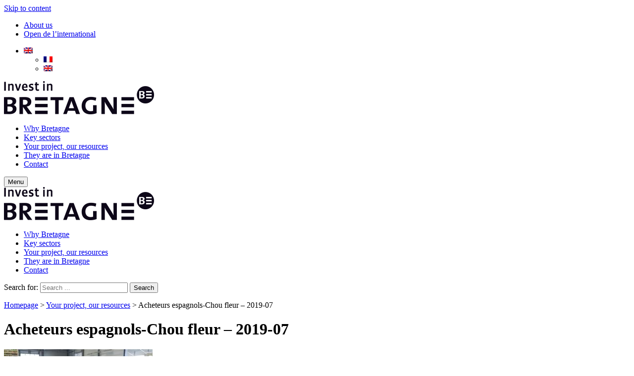

--- FILE ---
content_type: text/html; charset=UTF-8
request_url: https://www.invest-in-bretagne.org/your-project-our-resources/acheteurs-espagnols-chou-fleur-2019-07/
body_size: 11446
content:
<!DOCTYPE html>
<html lang="en-US">

<head>
	<meta charset="UTF-8">
	<meta name="viewport" content="width=device-width, initial-scale=1">
	<link rel="profile" href="https://gmpg.org/xfn/11">
	<link rel="pingback" href="https://www.invest-in-bretagne.org/xmlrpc.php">
	<link rel="shortcut icon" type="image/x-icon" href="https://www.invest-in-bretagne.org/voy_content/themes/mba_revolution-2021/favicon.ico" />

	<meta name='robots' content='index, follow, max-image-preview:large, max-snippet:-1, max-video-preview:-1' />
<link rel="alternate" hreflang="fr" href="https://www.invest-in-bretagne.org/fr/votre-projet-nos-ressources/acheteurs-espagnols-chou-fleur-2019-07-2/" />
<link rel="alternate" hreflang="en" href="https://www.invest-in-bretagne.org/your-project-our-resources/acheteurs-espagnols-chou-fleur-2019-07/" />

	<!-- This site is optimized with the Yoast SEO plugin v18.2 - https://yoast.com/wordpress/plugins/seo/ -->
	<title>Acheteurs espagnols-Chou fleur - 2019-07 - Invest in Bretagne</title><link rel="preload" as="style" href="https://fonts.googleapis.com/css?family=Ubuntu%3A400%2C300italic%2C300%2C400italic%2C500%2C500italic%2C700%2C700italic&#038;display=swap" /><link rel="stylesheet" href="https://fonts.googleapis.com/css?family=Ubuntu%3A400%2C300italic%2C300%2C400italic%2C500%2C500italic%2C700%2C700italic&#038;display=swap" media="print" onload="this.media='all'" /><noscript><link rel="stylesheet" href="https://fonts.googleapis.com/css?family=Ubuntu%3A400%2C300italic%2C300%2C400italic%2C500%2C500italic%2C700%2C700italic&#038;display=swap" /></noscript>
	<link rel="canonical" href="https://www.invest-in-bretagne.org/voy_content/uploads/2019/08/Acheteurs-espagnols-Chou-fleur-2019-07.jpg" />
	<meta property="og:locale" content="en_US" />
	<meta property="og:type" content="article" />
	<meta property="og:title" content="Acheteurs espagnols-Chou fleur - 2019-07 - Invest in Bretagne" />
	<meta property="og:url" content="https://www.invest-in-bretagne.org/voy_content/uploads/2019/08/Acheteurs-espagnols-Chou-fleur-2019-07.jpg" />
	<meta property="og:site_name" content="Invest in Bretagne" />
	<meta property="og:image" content="https://www.invest-in-bretagne.org/voy_content/uploads/2019/08/Acheteurs-espagnols-Chou-fleur-2019-07.jpg" />
	<meta property="og:image:width" content="824" />
	<meta property="og:image:height" content="469" />
	<meta property="og:image:type" content="image/jpeg" />
	<meta name="twitter:card" content="summary_large_image" />
	<meta name="twitter:site" content="@BCInter" />
	<script type="application/ld+json" class="yoast-schema-graph">{"@context":"https://schema.org","@graph":[{"@type":"WebSite","@id":"https://www.invest-in-bretagne.org/#website","url":"https://www.invest-in-bretagne.org/","name":"Invest in Bretagne","description":"Invest in Bretagne","potentialAction":[{"@type":"SearchAction","target":{"@type":"EntryPoint","urlTemplate":"https://www.invest-in-bretagne.org/?s={search_term_string}"},"query-input":"required name=search_term_string"}],"inLanguage":"en-US"},{"@type":"WebPage","@id":"https://www.invest-in-bretagne.org/voy_content/uploads/2019/08/Acheteurs-espagnols-Chou-fleur-2019-07.jpg#webpage","url":"https://www.invest-in-bretagne.org/voy_content/uploads/2019/08/Acheteurs-espagnols-Chou-fleur-2019-07.jpg","name":"Acheteurs espagnols-Chou fleur - 2019-07 - Invest in Bretagne","isPartOf":{"@id":"https://www.invest-in-bretagne.org/#website"},"datePublished":"2019-08-09T12:10:23+00:00","dateModified":"2019-08-09T12:10:23+00:00","breadcrumb":{"@id":"https://www.invest-in-bretagne.org/voy_content/uploads/2019/08/Acheteurs-espagnols-Chou-fleur-2019-07.jpg#breadcrumb"},"inLanguage":"en-US","potentialAction":[{"@type":"ReadAction","target":["https://www.invest-in-bretagne.org/voy_content/uploads/2019/08/Acheteurs-espagnols-Chou-fleur-2019-07.jpg"]}]},{"@type":"BreadcrumbList","@id":"https://www.invest-in-bretagne.org/voy_content/uploads/2019/08/Acheteurs-espagnols-Chou-fleur-2019-07.jpg#breadcrumb","itemListElement":[{"@type":"ListItem","position":1,"name":"Homepage","item":"https://www.invest-in-bretagne.org/"},{"@type":"ListItem","position":2,"name":"Your project, our resources","item":"https://www.invest-in-bretagne.org/your-project-our-resources/"},{"@type":"ListItem","position":3,"name":"Acheteurs espagnols-Chou fleur &#8211; 2019-07"}]}]}</script>
	<!-- / Yoast SEO plugin. -->


<link rel='dns-prefetch' href='//fonts.googleapis.com' />
<link rel='dns-prefetch' href='//use.fontawesome.com' />
<link href='https://fonts.gstatic.com' crossorigin rel='preconnect' />
<style type="text/css">
img.wp-smiley,
img.emoji {
	display: inline !important;
	border: none !important;
	box-shadow: none !important;
	height: 1em !important;
	width: 1em !important;
	margin: 0 .07em !important;
	vertical-align: -0.1em !important;
	background: none !important;
	padding: 0 !important;
}
</style>
	<link data-minify="1" rel='stylesheet' id='validate-engine-css-css'  href='https://www.invest-in-bretagne.org/voy_content/cache/min/1/voy_content/plugins/wysija-newsletters/css/validationEngine.jquery.css?ver=1688473710' type='text/css' media='all' />
<link rel='stylesheet' id='wp-block-library-css'  href='https://www.invest-in-bretagne.org/wp-includes/css/dist/block-library/style.min.css?ver=5.7.2' type='text/css' media='all' />
<link data-minify="1" rel='stylesheet' id='voycore_front_css-css'  href='https://www.invest-in-bretagne.org/voy_content/cache/min/1/voy_content/plugins/voyelle-core/dist/main.css?ver=1688473710' type='text/css' media='all' />
<link data-minify="1" rel='stylesheet' id='cookie-law-info-css'  href='https://www.invest-in-bretagne.org/voy_content/cache/min/1/voy_content/plugins/webtoffee-gdpr-cookie-consent/public/css/cookie-law-info-public.css?ver=1688473710' type='text/css' media='all' />
<link data-minify="1" rel='stylesheet' id='cookie-law-info-gdpr-css'  href='https://www.invest-in-bretagne.org/voy_content/cache/min/1/voy_content/plugins/webtoffee-gdpr-cookie-consent/public/css/cookie-law-info-gdpr.css?ver=1688473710' type='text/css' media='all' />
<style id='cookie-law-info-gdpr-inline-css' type='text/css'>
.cli-modal-content, .cli-tab-content { background-color: #ffffff; }.cli-privacy-content-text, .cli-modal .cli-modal-dialog, .cli-tab-container p, a.cli-privacy-readmore { color: #000000; }.cli-tab-header { background-color: #f2f2f2; }.cli-tab-header, .cli-tab-header a.cli-nav-link,span.cli-necessary-caption,.cli-switch .cli-slider:after { color: #000000; }.cli-switch .cli-slider:before { background-color: #ffffff; }.cli-switch input:checked + .cli-slider:before { background-color: #ffffff; }.cli-switch .cli-slider { background-color: #e3e1e8; }.cli-switch input:checked + .cli-slider { background-color: #28a745; }.cli-modal-close svg { fill: #000000; }.cli-tab-footer .wt-cli-privacy-accept-all-btn { background-color: #00acad; color: #ffffff}.cli-tab-footer .wt-cli-privacy-accept-btn { background-color: #00acad; color: #ffffff}.cli-tab-header a:before{ border-right: 1px solid #000000; border-bottom: 1px solid #000000; }
</style>

<link data-minify="1" rel='stylesheet' id='mba_revolution-font-awesome-css'  href='https://www.invest-in-bretagne.org/voy_content/cache/min/1/3646417ae6.css?ver=1688473710' type='text/css' media='all' />
<link data-minify="1" rel='stylesheet' id='mba_revolution-gabarit-css'  href='https://www.invest-in-bretagne.org/voy_content/cache/min/1/voy_content/themes/mba_revolution-2021/assets/css/gabarit.css?ver=1688473710' type='text/css' media='all' />
<link rel='stylesheet' id='mba_revolution-animate-css'  href='https://www.invest-in-bretagne.org/voy_content/themes/mba_revolution-2021/libs/animate.css/animate.min.css?ver=5.7.2' type='text/css' media='all' />
<link data-minify="1" rel='stylesheet' id='mba_revolution-style-css'  href='https://www.invest-in-bretagne.org/voy_content/cache/min/1/voy_content/themes/mba_revolution-2021/style.css?ver=1688473710' type='text/css' media='all' />
<!--[if IE 9]>
<link rel='stylesheet' id='mba_revolution-ie-css'  href='https://www.invest-in-bretagne.org/voy_content/themes/mba_revolution-2021/assets/css/style-ie.css?ver=5.7.2' type='text/css' media='all' />
<![endif]-->
<link data-minify="1" rel='stylesheet' id='mba_revolution-overide-css'  href='https://www.invest-in-bretagne.org/voy_content/cache/min/1/voy_content/themes/mba_revolution-2021/assets/css/style-overide.css?ver=1688473710' type='text/css' media='all' />
<link rel='stylesheet' id='material-icons-css'  href='https://fonts.googleapis.com/icon?family=Material+Icons&#038;ver=5.7.2' type='text/css' media='all' />
<link data-minify="1" rel='stylesheet' id='bootstrap-css'  href='https://www.invest-in-bretagne.org/voy_content/cache/min/1/voy_content/themes/mba_revolution-2021/assets/css/bootstrap.css?ver=1688473710' type='text/css' media='all' />
<link data-minify="1" rel='stylesheet' id='voyelle-css'  href='https://www.invest-in-bretagne.org/voy_content/cache/min/1/voy_content/themes/mba_revolution-2021/assets/css/voyelle.css?ver=1688473710' type='text/css' media='all' />
<script type='text/javascript' src='https://www.invest-in-bretagne.org/wp-includes/js/jquery/jquery.min.js?ver=3.5.1' id='jquery-core-js'></script>
<script type='text/javascript' src='https://www.invest-in-bretagne.org/wp-includes/js/jquery/jquery-migrate.min.js?ver=3.3.2' id='jquery-migrate-js'></script>
<script type='text/javascript' id='cookie-law-info-js-extra'>
/* <![CDATA[ */
var Cli_Data = {"nn_cookie_ids":[],"non_necessary_cookies":[],"cookielist":{"necessary":{"0":{"ID":10203,"post_author":"7","post_date":"2022-02-24 14:13:38","post_date_gmt":"2022-02-24 13:13:38","post_content":"Tests if cookies are enabled.","post_title":"wpml_browser_redirect_test","post_excerpt":"","post_status":"publish","comment_status":"closed","ping_status":"closed","post_password":"","post_name":"wpml_browser_redirect_test","to_ping":"","pinged":"","post_modified":"2022-02-24 14:14:09","post_modified_gmt":"2022-02-24 13:14:09","post_content_filtered":"","post_parent":0,"guid":"https:\/\/www.invest-in-bretagne.org\/cookielawinfo\/wpml_browser_redirect_test\/","menu_order":0,"post_type":"cookielawinfo","post_mime_type":"","comment_count":"0","filter":"raw"},"1":{"ID":10199,"post_author":"7","post_date":"2022-02-24 14:09:17","post_date_gmt":"2022-02-24 13:09:17","post_content":"Stores the redirected language","post_title":"_icl_visitor_lang_js","post_excerpt":"","post_status":"publish","comment_status":"closed","ping_status":"closed","post_password":"","post_name":"wp-wpml_current_admin_language_hash","to_ping":"","pinged":"","post_modified":"2022-02-24 14:11:48","post_modified_gmt":"2022-02-24 13:11:48","post_content_filtered":"","post_parent":0,"guid":"https:\/\/www.invest-in-bretagne.org\/?post_type=cookielawinfo&#038;p=10199","menu_order":0,"post_type":"cookielawinfo","post_mime_type":"","comment_count":"0","filter":"raw"},"2":{"ID":10197,"post_author":"7","post_date":"2022-02-24 12:16:54","post_date_gmt":"2022-02-24 11:16:54","post_content":"To provide functions across pages.","post_title":"PHPSESSID","post_excerpt":"","post_status":"publish","comment_status":"closed","ping_status":"closed","post_password":"","post_name":"phpsessid","to_ping":"","pinged":"","post_modified":"2022-02-24 12:16:54","post_modified_gmt":"2022-02-24 11:16:54","post_content_filtered":"","post_parent":0,"guid":"https:\/\/www.invest-in-bretagne.org\/?post_type=cookielawinfo&#038;p=10197","menu_order":0,"post_type":"cookielawinfo","post_mime_type":"","comment_count":"0","filter":"raw"},"3":{"ID":10196,"post_author":"7","post_date":"2022-02-24 12:13:33","post_date_gmt":"2022-02-24 11:13:33","post_content":"To provide fraud prevention.","post_title":"__stripe_mid","post_excerpt":"","post_status":"publish","comment_status":"closed","ping_status":"closed","post_password":"","post_name":"__stripe_mid","to_ping":"","pinged":"","post_modified":"2022-02-24 12:14:15","post_modified_gmt":"2022-02-24 11:14:15","post_content_filtered":"","post_parent":0,"guid":"https:\/\/www.invest-in-bretagne.org\/cookielawinfo\/__stripe_mid\/","menu_order":0,"post_type":"cookielawinfo","post_mime_type":"","comment_count":"0","filter":"raw"},"4":{"ID":10173,"post_author":"7","post_date":"2022-02-24 10:52:39","post_date_gmt":"2022-02-24 10:52:39","post_content":"Stocke le statut de consentement de la cat\u00e9gorie de cookies","post_title":"cookielawinfo-checkbox-{category}","post_excerpt":"","post_status":"publish","comment_status":"closed","ping_status":"closed","post_password":"","post_name":"cookielawinfo-checkbox-category","to_ping":"","pinged":"","post_modified":"2022-02-24 10:52:39","post_modified_gmt":"2022-02-24 10:52:39","post_content_filtered":"","post_parent":0,"guid":"https:\/\/www.invest-in-bretagne.org\/cookielawinfo\/cookielawinfo-checkbox-category\/","menu_order":0,"post_type":"cookielawinfo","post_mime_type":"","comment_count":"0","filter":"raw"},"5":{"ID":10174,"post_author":"7","post_date":"2022-02-24 10:52:39","post_date_gmt":"2022-02-24 10:52:39","post_content":"V\u00e9rifie si l'utilisateur a vu la politique de confidentialit\u00e9","post_title":"viewed_cookie_policy","post_excerpt":"","post_status":"publish","comment_status":"closed","ping_status":"closed","post_password":"","post_name":"viewed_cookie_policy-2","to_ping":"","pinged":"","post_modified":"2022-02-24 10:52:39","post_modified_gmt":"2022-02-24 10:52:39","post_content_filtered":"","post_parent":0,"guid":"https:\/\/www.invest-in-bretagne.org\/cookielawinfo\/viewed_cookie_policy-2\/","menu_order":0,"post_type":"cookielawinfo","post_mime_type":"","comment_count":"0","filter":"raw"},"6":{"ID":10175,"post_author":"7","post_date":"2022-02-24 10:52:39","post_date_gmt":"2022-02-24 10:52:39","post_content":"Stocke le statut de consentement des cookies de l'utilisateur","post_title":"CookieLawInfoConsent","post_excerpt":"","post_status":"publish","comment_status":"closed","ping_status":"closed","post_password":"","post_name":"cookielawinfoconsent","to_ping":"","pinged":"","post_modified":"2022-02-24 10:52:39","post_modified_gmt":"2022-02-24 10:52:39","post_content_filtered":"","post_parent":0,"guid":"https:\/\/www.invest-in-bretagne.org\/cookielawinfo\/cookielawinfoconsent\/","menu_order":0,"post_type":"cookielawinfo","post_mime_type":"","comment_count":"0","filter":"raw"},"7":{"ID":10176,"post_author":"7","post_date":"2022-02-24 10:52:39","post_date_gmt":"2022-02-24 10:52:39","post_content":"Stocke le statut de consentement des cookies de l'utilisateur","post_title":"cli_user_preference","post_excerpt":"","post_status":"publish","comment_status":"closed","ping_status":"closed","post_password":"","post_name":"cli_user_preference","to_ping":"","pinged":"","post_modified":"2022-02-24 10:52:39","post_modified_gmt":"2022-02-24 10:52:39","post_content_filtered":"","post_parent":0,"guid":"https:\/\/www.invest-in-bretagne.org\/cookielawinfo\/cli_user_preference\/","menu_order":0,"post_type":"cookielawinfo","post_mime_type":"","comment_count":"0","filter":"raw"},"8":{"ID":10177,"post_author":"7","post_date":"2022-02-24 10:52:39","post_date_gmt":"2022-02-24 10:52:39","post_content":"Teste que le navigateur accepte les cookies.","post_title":"wordpress_test_cookie","post_excerpt":"","post_status":"publish","comment_status":"closed","ping_status":"closed","post_password":"","post_name":"wordpress_test_cookie","to_ping":"","pinged":"","post_modified":"2022-02-24 10:52:39","post_modified_gmt":"2022-02-24 10:52:39","post_content_filtered":"","post_parent":0,"guid":"https:\/\/www.invest-in-bretagne.org\/cookielawinfo\/wordpress_test_cookie\/","menu_order":0,"post_type":"cookielawinfo","post_mime_type":"","comment_count":"0","filter":"raw"},"9":{"ID":10178,"post_author":"7","post_date":"2022-02-24 10:52:39","post_date_gmt":"2022-02-24 10:52:39","post_content":"Utilis\u00e9 pour la persistance de la configuration wp-admin d\u2019un compte.","post_title":"wp-settings-{user_id}","post_excerpt":"","post_status":"publish","comment_status":"closed","ping_status":"closed","post_password":"","post_name":"wp-settings-user_id","to_ping":"","pinged":"","post_modified":"2022-02-24 10:52:39","post_modified_gmt":"2022-02-24 10:52:39","post_content_filtered":"","post_parent":0,"guid":"https:\/\/www.invest-in-bretagne.org\/cookielawinfo\/wp-settings-user_id\/","menu_order":0,"post_type":"cookielawinfo","post_mime_type":"","comment_count":"0","filter":"raw"},"10":{"ID":10179,"post_author":"7","post_date":"2022-02-24 10:52:39","post_date_gmt":"2022-02-24 10:52:39","post_content":"Heure \u00e0 laquelle wp-settings-{user} a \u00e9t\u00e9 r\u00e9gl\u00e9.","post_title":"wp-settings-time-{user}","post_excerpt":"","post_status":"publish","comment_status":"closed","ping_status":"closed","post_password":"","post_name":"wp-settings-time-user","to_ping":"","pinged":"","post_modified":"2022-02-24 10:52:39","post_modified_gmt":"2022-02-24 10:52:39","post_content_filtered":"","post_parent":0,"guid":"https:\/\/www.invest-in-bretagne.org\/cookielawinfo\/wp-settings-time-user\/","menu_order":0,"post_type":"cookielawinfo","post_mime_type":"","comment_count":"0","filter":"raw"},"11":{"ID":10180,"post_author":"7","post_date":"2022-02-24 10:52:39","post_date_gmt":"2022-02-24 10:52:39","post_content":"Se souvenir de la session","post_title":"wordpress_logged_in_{hash}","post_excerpt":"","post_status":"publish","comment_status":"closed","ping_status":"closed","post_password":"","post_name":"wordpress_logged_in_hash","to_ping":"","pinged":"","post_modified":"2022-02-24 10:52:39","post_modified_gmt":"2022-02-24 10:52:39","post_content_filtered":"","post_parent":0,"guid":"https:\/\/www.invest-in-bretagne.org\/cookielawinfo\/wordpress_logged_in_hash\/","menu_order":0,"post_type":"cookielawinfo","post_mime_type":"","comment_count":"0","filter":"raw"},"12":{"ID":10181,"post_author":"7","post_date":"2022-02-24 10:52:39","post_date_gmt":"2022-02-24 10:52:39","post_content":"Permet de maintenir la session de l\u2019utilisateur connect\u00e9","post_title":"wordpress_sec_*","post_excerpt":"","post_status":"publish","comment_status":"closed","ping_status":"closed","post_password":"","post_name":"wordpress_sec_","to_ping":"","pinged":"","post_modified":"2022-02-24 10:52:39","post_modified_gmt":"2022-02-24 10:52:39","post_content_filtered":"","post_parent":0,"guid":"https:\/\/www.invest-in-bretagne.org\/cookielawinfo\/wordpress_sec_\/","menu_order":0,"post_type":"cookielawinfo","post_mime_type":"","comment_count":"0","filter":"raw"},"term_id":126,"name":"Necessary","loadonstart":0,"defaultstate":"enabled","ccpa_optout":0},"analytics":{"0":{"ID":10168,"post_author":"7","post_date":"2022-02-24 10:52:38","post_date_gmt":"2022-02-24 10:52:38","post_content":"Mesure d\u2019audience","post_title":"_ga","post_excerpt":"","post_status":"publish","comment_status":"closed","ping_status":"closed","post_password":"","post_name":"_ga","to_ping":"","pinged":"","post_modified":"2023-07-04 14:28:23","post_modified_gmt":"2023-07-04 12:28:23","post_content_filtered":"","post_parent":0,"guid":"https:\/\/www.invest-in-bretagne.org\/cookielawinfo\/_ga\/","menu_order":0,"post_type":"cookielawinfo","post_mime_type":"","comment_count":"0","filter":"raw"},"1":{"ID":10169,"post_author":"7","post_date":"2022-02-24 10:52:38","post_date_gmt":"2022-02-24 10:52:38","post_content":"Mesure d\u2019audience","post_title":"_gat","post_excerpt":"","post_status":"publish","comment_status":"closed","ping_status":"closed","post_password":"","post_name":"_gat","to_ping":"","pinged":"","post_modified":"2022-02-24 10:52:38","post_modified_gmt":"2022-02-24 10:52:38","post_content_filtered":"","post_parent":0,"guid":"https:\/\/www.invest-in-bretagne.org\/cookielawinfo\/_gat\/","menu_order":0,"post_type":"cookielawinfo","post_mime_type":"","comment_count":"0","filter":"raw"},"term_id":128,"name":"Audience","loadonstart":0,"defaultstate":"enabled","ccpa_optout":0}},"ajax_url":"https:\/\/www.invest-in-bretagne.org\/wp-admin\/admin-ajax.php","current_lang":"en","security":"a2dd708b86","eu_countries":["GB"],"geoIP":"disabled","use_custom_geolocation_api":"","custom_geolocation_api":"https:\/\/geoip.cookieyes.com\/geoip\/checker\/result.php","consentVersion":"1","strictlyEnabled":["necessary","obligatoire"],"cookieDomain":"","privacy_length":"250","ccpaEnabled":"","ccpaRegionBased":"","ccpaBarEnabled":"","ccpaType":"gdpr","triggerDomRefresh":""};
var log_object = {"ajax_url":"https:\/\/www.invest-in-bretagne.org\/wp-admin\/admin-ajax.php"};
/* ]]> */
</script>
<script data-minify="1" type='text/javascript' src='https://www.invest-in-bretagne.org/voy_content/cache/min/1/voy_content/plugins/webtoffee-gdpr-cookie-consent/public/js/cookie-law-info-public.js?ver=1688473710' id='cookie-law-info-js'></script>
<script type='text/javascript' id='wpml-browser-redirect-js-extra'>
/* <![CDATA[ */
var wpml_browser_redirect_params = {"pageLanguage":"en","languageUrls":{"fr_FR":"https:\/\/www.invest-in-bretagne.org\/fr\/votre-projet-nos-ressources\/acheteurs-espagnols-chou-fleur-2019-07-2\/","fr":"https:\/\/www.invest-in-bretagne.org\/fr\/votre-projet-nos-ressources\/acheteurs-espagnols-chou-fleur-2019-07-2\/","FR":"https:\/\/www.invest-in-bretagne.org\/fr\/votre-projet-nos-ressources\/acheteurs-espagnols-chou-fleur-2019-07-2\/","en_US":"https:\/\/www.invest-in-bretagne.org\/your-project-our-resources\/acheteurs-espagnols-chou-fleur-2019-07\/","en":"https:\/\/www.invest-in-bretagne.org\/your-project-our-resources\/acheteurs-espagnols-chou-fleur-2019-07\/","US":"https:\/\/www.invest-in-bretagne.org\/your-project-our-resources\/acheteurs-espagnols-chou-fleur-2019-07\/"},"cookie":{"name":"_icl_visitor_lang_js","domain":"www.invest-in-bretagne.org","path":"\/","expiration":24}};
/* ]]> */
</script>
<script data-minify="1" type='text/javascript' src='https://www.invest-in-bretagne.org/voy_content/cache/min/1/voy_content/plugins/sitepress-multilingual-cms/dist/js/browser-redirect/app.js?ver=1688473710' id='wpml-browser-redirect-js'></script>
        <!-- Google Tag Manager -->
                <!-- End Google Tag Manager -->

                    <script>
                window.dataLayer = window.dataLayer || [];
                function CookieLawInfo_Accept_Callback() {
                    var categories = [{"term_id":128,"name":"Audience","slug":"analytics","term_group":0,"term_taxonomy_id":128,"taxonomy":"cookielawinfo-category","description":"[cookie_audit category=\"analytics\" style=\"winter\" columns=\"cookie,duration,description\"]","parent":0,"count":2,"filter":"raw"},{"term_id":126,"name":"Necessary","slug":"necessary","term_group":0,"term_taxonomy_id":126,"taxonomy":"cookielawinfo-category","description":"Necessary cookies are absolutely essential for the website to function properly. This category only includes cookies that ensures basic functionalities and security features of the website. These cookies do not store any personal information.\r\n\r\n[cookie_audit category=\"necessary\" style=\"winter\" columns=\"cookie,duration,description\"]","parent":0,"count":13,"filter":"raw"}];
                    jQuery.each(categories, function(index, value) {
                        var slug = value['slug'];
                        if (CLI.consent[slug] && dataLayer) {
                            dataLayer.push({
                                'event': 'cli_cookieconsent_' + value['slug']
                            });
                        }
                    });
                }
            </script>
        <!-- Google tag (gtag.js) --> <script type="text/plain" data-cli-class="cli-blocker-script"  data-cli-category="analytics" data-cli-script-type="analytics" data-cli-block="true" data-cli-block-if-ccpa-optout="false" data-cli-element-position="head"  async src=https://www.googletagmanager.com/gtag/js?id=G-501V9TTT9N></script> <script type="text/plain" data-cli-class="cli-blocker-script"  data-cli-category="analytics" data-cli-script-type="analytics" data-cli-block="true" data-cli-block-if-ccpa-optout="false" data-cli-element-position="head" > window.dataLayer = window.dataLayer || []; function gtag(){dataLayer.push(arguments);} gtag('js', new Date()); gtag('config', 'G-501V9TTT9N'); </script><noscript><style id="rocket-lazyload-nojs-css">.rll-youtube-player, [data-lazy-src]{display:none !important;}</style></noscript></head>

<body data-rsssl=1 class="attachment attachment-template-default attachmentid-7509 attachment-jpeg en ">
	<!-- <div id="mba-splash-screen" class="animsition-loading"><img src="data:image/svg+xml,%3Csvg%20xmlns='http://www.w3.org/2000/svg'%20viewBox='0%200%200%200'%3E%3C/svg%3E" alt="" data-lazy-src="https://www.invest-in-bretagne.org/voy_content/themes/mba_revolution-2021/assets/images/FlatPreloaders/128x128/Preloader_2/Preloader_2.gif"><noscript><img src="https://www.invest-in-bretagne.org/voy_content/themes/mba_revolution-2021/assets/images/FlatPreloaders/128x128/Preloader_2/Preloader_2.gif" alt=""></noscript></div> -->
	<div id="page" class="hfeed site ">
		<a class="skip-link screen-reader-text" href="#content">Skip to content</a>

		<header id="masthead" class="site-header" role="banner">
			<div class="header--top bg--black">
				<div class="container">
					<nav>
						<div class="menu-secondary-menu-container"><ul id="secondary-menu" class="d-flex align-items-center justify-content-end"><li id="menu-item-152" class="menu-item menu-item-type-post_type menu-item-object-page menu-item-152"><a href="https://www.invest-in-bretagne.org/about-us/">About us</a></li>
<li id="menu-item-3717" class="menu-item menu-item-type-post_type menu-item-object-page menu-item-3717"><a href="https://www.invest-in-bretagne.org/open-de-linternational/">Open de l’international</a></li>
</ul></div>
					<ul id="lang_switcher">
						<li>
							<a href="#"><img src="data:image/svg+xml,%3Csvg%20xmlns='http://www.w3.org/2000/svg'%20viewBox='0%200%200%200'%3E%3C/svg%3E" alt="en" data-lazy-src="/voy_content/plugins/sitepress-multilingual-cms/res/flags/en.png"><noscript><img src="/voy_content/plugins/sitepress-multilingual-cms/res/flags/en.png" alt="en"></noscript></a>
							<ul class="sub-menu">
								<li class=''><a href='https://www.invest-in-bretagne.org/fr/votre-projet-nos-ressources/acheteurs-espagnols-chou-fleur-2019-07-2/' class='a-class-lang-code-fr'><img src="data:image/svg+xml,%3Csvg%20xmlns='http://www.w3.org/2000/svg'%20viewBox='0%200%200%200'%3E%3C/svg%3E" alt="fr" data-lazy-src="https://www.invest-in-bretagne.org/voy_content/plugins/sitepress-multilingual-cms/res/flags/fr.png"><noscript><img src="https://www.invest-in-bretagne.org/voy_content/plugins/sitepress-multilingual-cms/res/flags/fr.png" alt="fr"></noscript></a></li><li class='active'><a href='https://www.invest-in-bretagne.org/your-project-our-resources/acheteurs-espagnols-chou-fleur-2019-07/' class='a-class-lang-code-en'><img src="data:image/svg+xml,%3Csvg%20xmlns='http://www.w3.org/2000/svg'%20viewBox='0%200%200%200'%3E%3C/svg%3E" alt="en" data-lazy-src="https://www.invest-in-bretagne.org/voy_content/plugins/sitepress-multilingual-cms/res/flags/en.png"><noscript><img src="https://www.invest-in-bretagne.org/voy_content/plugins/sitepress-multilingual-cms/res/flags/en.png" alt="en"></noscript></a></li>								<!-- <li><a href="/spanish"><img class="wpml-ls-flag" src="data:image/svg+xml,%3Csvg%20xmlns='http://www.w3.org/2000/svg'%20viewBox='0%200%200%200'%3E%3C/svg%3E" alt="ES" data-lazy-src="/voy_content/plugins/sitepress-multilingual-cms/res/flags/es.png"><noscript><img class="wpml-ls-flag" src="/voy_content/plugins/sitepress-multilingual-cms/res/flags/es.png" alt="ES"></noscript></a></li>
								<li><a href="/german"><img class="wpml-ls-flag" src="data:image/svg+xml,%3Csvg%20xmlns='http://www.w3.org/2000/svg'%20viewBox='0%200%200%200'%3E%3C/svg%3E" alt="DE" data-lazy-src="/voy_content/plugins/sitepress-multilingual-cms/res/flags/de.png"><noscript><img class="wpml-ls-flag" src="/voy_content/plugins/sitepress-multilingual-cms/res/flags/de.png" alt="DE"></noscript></a></li>
								<li><a href="/chinese"><img class="wpml-ls-flag" src="data:image/svg+xml,%3Csvg%20xmlns='http://www.w3.org/2000/svg'%20viewBox='0%200%200%200'%3E%3C/svg%3E" alt="CN" data-lazy-src="/voy_content/plugins/sitepress-multilingual-cms/res/flags/cn.png"><noscript><img class="wpml-ls-flag" src="/voy_content/plugins/sitepress-multilingual-cms/res/flags/cn.png" alt="CN"></noscript></a></li>
								<li><a href="/korean"><img class="wpml-ls-flag" src="data:image/svg+xml,%3Csvg%20xmlns='http://www.w3.org/2000/svg'%20viewBox='0%200%200%200'%3E%3C/svg%3E" alt="KO" data-lazy-src="/voy_content/plugins/sitepress-multilingual-cms/res/flags/ko.png"><noscript><img class="wpml-ls-flag" src="/voy_content/plugins/sitepress-multilingual-cms/res/flags/ko.png" alt="KO"></noscript></a></li>
								<li><a href="/japanese"><img class="wpml-ls-flag" src="data:image/svg+xml,%3Csvg%20xmlns='http://www.w3.org/2000/svg'%20viewBox='0%200%200%200'%3E%3C/svg%3E" alt="JP" data-lazy-src="/voy_content/plugins/sitepress-multilingual-cms/res/flags/jp.png"><noscript><img class="wpml-ls-flag" src="/voy_content/plugins/sitepress-multilingual-cms/res/flags/jp.png" alt="JP"></noscript></a></li> -->
							</ul>
						</li>
					</ul>

					</nav>

				</div>
			</div>
			<div class="header--main">
				<div class="container pr-0">
					<div class="row pr-0">
						<div class="col-6 col-md-4 col-lg-2 logo">
							<a href="https://www.invest-in-bretagne.org/" rel="home">
								<img src="data:image/svg+xml,%3Csvg%20xmlns='http://www.w3.org/2000/svg'%20viewBox='0%200%200%200'%3E%3C/svg%3E" alt="Invest in Bretagne" title="Invest in Bretagne" data-lazy-src="https://www.invest-in-bretagne.org/voy_content/themes/mba_revolution-2021/assets/images/logo.png" /><noscript><img src="https://www.invest-in-bretagne.org/voy_content/themes/mba_revolution-2021/assets/images/logo.png" alt="Invest in Bretagne" title="Invest in Bretagne" /></noscript>
							</a>
						</div>
						<div class="pr-0 col-6 col-md-8 col-lg-10 d-flex align-items-center justify-content-end">
							<nav id="navigation" class="nav__desktop" role="navigation" data-topbar="">
								<div class="menu"><ul id="menu-main-menu-uk" class="menu"><li id="menu-item-9652" class="menu-item menu-item-type-post_type menu-item-object-page menu-item-9652"><a href="https://www.invest-in-bretagne.org/why-bretagne/">Why Bretagne</a></li>
<li id="menu-item-9611" class="menu-item menu-item-type-post_type menu-item-object-page menu-item-9611"><a href="https://www.invest-in-bretagne.org/key-sectors/">Key sectors</a></li>
<li id="menu-item-9613" class="menu-item menu-item-type-post_type menu-item-object-page menu-item-9613"><a href="https://www.invest-in-bretagne.org/your-project-our-resources/">Your project, our resources</a></li>
<li id="menu-item-9612" class="menu-item menu-item-type-post_type menu-item-object-page menu-item-9612"><a href="https://www.invest-in-bretagne.org/they-are-in-bretagne/">They are in Bretagne</a></li>
<li id="menu-item-9617" class="menu-item menu-item-type-post_type menu-item-object-page menu-item-9617"><a href="https://www.invest-in-bretagne.org/contact/">Contact</a></li>
</ul></div>							</nav>

							<div class="search">
								<a href="#">
									<i class="fa fa-search" aria-label="Rechercher"></i>
								</a>
							</div>

							<!-- Bouton Menu pour mobile -->
							<button sidebarjs-toggle class="toggle-menu mobile--only"><i class="fas fa-bars"></i> Menu</button>

						</div>
					</div>
				</div>


				<!-- Menu mobile -->
				<div id="slide-out" class="sideNav" sidebarjs>

					<div class="sideNav__heading">
						<a href="https://www.invest-in-bretagne.org">
							<img src="data:image/svg+xml,%3Csvg%20xmlns='http://www.w3.org/2000/svg'%20viewBox='0%200%200%200'%3E%3C/svg%3E" alt="Invest in Bretagne" title="Invest in Bretagne" data-lazy-src="https://www.invest-in-bretagne.org/voy_content/themes/mba_revolution-2021/assets/images/logo.png" /><noscript><img src="https://www.invest-in-bretagne.org/voy_content/themes/mba_revolution-2021/assets/images/logo.png" alt="Invest in Bretagne" title="Invest in Bretagne" /></noscript>
						</a>
					</div>

					<nav>
						<ul id="menu-main-menu-uk-1" class="sidenav"><li class="menu-item menu-item-type-post_type menu-item-object-page menu-item-9652"><a href="https://www.invest-in-bretagne.org/why-bretagne/"><span>Why Bretagne</span></a></li>
<li class="menu-item menu-item-type-post_type menu-item-object-page menu-item-9611"><a href="https://www.invest-in-bretagne.org/key-sectors/"><span>Key sectors</span></a></li>
<li class="menu-item menu-item-type-post_type menu-item-object-page menu-item-9613"><a href="https://www.invest-in-bretagne.org/your-project-our-resources/"><span>Your project, our resources</span></a></li>
<li class="menu-item menu-item-type-post_type menu-item-object-page menu-item-9612"><a href="https://www.invest-in-bretagne.org/they-are-in-bretagne/"><span>They are in Bretagne</span></a></li>
<li class="menu-item menu-item-type-post_type menu-item-object-page menu-item-9617"><a href="https://www.invest-in-bretagne.org/contact/"><span>Contact</span></a></li>
</ul>					</nav>

				</div>


				<div class="search__wrapper">
					<div class="container">
						<form role="search" method="get" class="search-form" action="https://www.invest-in-bretagne.org/">
	<span class="screen-reader-text">Search for:</span>
	<input type="search" class="search-field" placeholder="Search ..." value="" name="s" title="Search for:" />
	<i class="fa fa-search"></i>
	<input type="submit" class="search-submit" value="Search" />
</form>					</div>
				</div>
			</div>


		</header><!-- #masthead -->

				<!-- <div id="content" class="site-content">
			<div class="row"> -->
		
<div class="heading full bg--grey title--only noThumbnail">

    <div class="container">
    <p id="breadcrumbs"><span><span><a href="https://www.invest-in-bretagne.org/">Homepage</a> &gt; <span><a href="https://www.invest-in-bretagne.org/your-project-our-resources/">Your project, our resources</a> &gt; <span class="breadcrumb_last" aria-current="page">Acheteurs espagnols-Chou fleur &#8211; 2019-07</span></span></span></p>
    
      <h1>Acheteurs espagnols-Chou fleur &#8211; 2019-07</h1>

      
    

  </div>
</div><!-- <div id="primary" class="content-area  right"> -->
    <main id="main" class="site-main" role="main">
        <div class="container py-5">
            <div class="row justify-content-center">
                
                <div class="col-lg-9 col-12">
                                            
<article id="post-7509" class="post-7509 attachment type-attachment status-inherit hentry">

	<div class="entry-content">
		<p class="attachment"><a href='https://www.invest-in-bretagne.org/voy_content/uploads/2019/08/Acheteurs-espagnols-Chou-fleur-2019-07.jpg'><img width="300" height="171" src="data:image/svg+xml,%3Csvg%20xmlns='http://www.w3.org/2000/svg'%20viewBox='0%200%20300%20171'%3E%3C/svg%3E" class="attachment-medium size-medium" alt="" data-lazy-srcset="https://www.invest-in-bretagne.org/voy_content/uploads/2019/08/Acheteurs-espagnols-Chou-fleur-2019-07-300x171.jpg 300w, https://www.invest-in-bretagne.org/voy_content/uploads/2019/08/Acheteurs-espagnols-Chou-fleur-2019-07-768x437.jpg 768w, https://www.invest-in-bretagne.org/voy_content/uploads/2019/08/Acheteurs-espagnols-Chou-fleur-2019-07-600x342.jpg 600w, https://www.invest-in-bretagne.org/voy_content/uploads/2019/08/Acheteurs-espagnols-Chou-fleur-2019-07.jpg 824w" data-lazy-sizes="(max-width: 300px) 100vw, 300px" data-lazy-src="https://www.invest-in-bretagne.org/voy_content/uploads/2019/08/Acheteurs-espagnols-Chou-fleur-2019-07-300x171.jpg" /><noscript><img width="300" height="171" src="https://www.invest-in-bretagne.org/voy_content/uploads/2019/08/Acheteurs-espagnols-Chou-fleur-2019-07-300x171.jpg" class="attachment-medium size-medium" alt="" srcset="https://www.invest-in-bretagne.org/voy_content/uploads/2019/08/Acheteurs-espagnols-Chou-fleur-2019-07-300x171.jpg 300w, https://www.invest-in-bretagne.org/voy_content/uploads/2019/08/Acheteurs-espagnols-Chou-fleur-2019-07-768x437.jpg 768w, https://www.invest-in-bretagne.org/voy_content/uploads/2019/08/Acheteurs-espagnols-Chou-fleur-2019-07-600x342.jpg 600w, https://www.invest-in-bretagne.org/voy_content/uploads/2019/08/Acheteurs-espagnols-Chou-fleur-2019-07.jpg 824w" sizes="(max-width: 300px) 100vw, 300px" /></noscript></a></p>
			</div><!-- .entry-content -->

	<footer class="entry-footer">
		

			</footer><!-- .entry-footer -->
</article><!-- #post-## -->                                    </div>
            </div>
        </div>
    </main><!-- #main -->
<!--</div> #primary -->

<!-- </div>
</div>#content -->



<span class="back-to-top"><i class="fa fa-chevron-up"></i></span>
<footer id="colophon" class="site-footer" role="contentinfo">

	
	<div class="container">
		<div class="row">
			<div class="columns col-12">
				<div class="footer-top">
									</div>
			</div>
		</div>
		<div class="row footer-middle justify-content-end">
			<!-- <div class="columns large-4 medium-6 small-12 footer-middle-one">
							</div> -->
			<div class="col-12 col-sm-4 col-lg-3 footer-middle-two">
				<div class="menu-menu-footer-gauche-container"><ul id="menu-menu-footer-gauche" class="menu"><li id="menu-item-8881" class="menu-item menu-item-type-post_type menu-item-object-page menu-item-home menu-item-8881"><a href="https://www.invest-in-bretagne.org/">Homepage</a></li>
<li id="menu-item-10031" class="menu-item menu-item-type-post_type menu-item-object-page menu-item-10031"><a href="https://www.invest-in-bretagne.org/why-bretagne/">Why Bretagne</a></li>
<li id="menu-item-8883" class="menu-item menu-item-type-post_type menu-item-object-page menu-item-8883"><a href="https://www.invest-in-bretagne.org/key-sectors/">Key sectors</a></li>
<li id="menu-item-8885" class="menu-item menu-item-type-post_type menu-item-object-page menu-item-8885"><a href="https://www.invest-in-bretagne.org/your-project-our-resources/">Your project, our resources</a></li>
<li id="menu-item-8884" class="menu-item menu-item-type-post_type menu-item-object-page menu-item-8884"><a href="https://www.invest-in-bretagne.org/they-are-in-bretagne/">They are in Bretagne</a></li>
<li id="menu-item-8886" class="menu-item menu-item-type-post_type menu-item-object-page menu-item-8886"><a href="https://www.invest-in-bretagne.org/contact/">Contact</a></li>
</ul></div>			</div>
			<div class="col-12 col-sm-4 col-lg-2 footer-middle-three">
				<div class="menu-menu-footer-droit-container"><ul id="menu-menu-footer-droit" class="menu"><li id="menu-item-8888" class="menu-item menu-item-type-post_type menu-item-object-page menu-item-8888"><a href="https://www.invest-in-bretagne.org/about-us/">About us</a></li>
<li id="menu-item-8887" class="menu-item menu-item-type-post_type menu-item-object-page menu-item-8887"><a href="https://www.invest-in-bretagne.org/open-de-linternational/">Open de l’international</a></li>
</ul></div>			</div>
			<div class="col-12 col-sm-4 col-lg-3 footer-middle-four">
				<div class="footer-soutien clearfix">
					<img src="data:image/svg+xml,%3Csvg%20xmlns='http://www.w3.org/2000/svg'%20viewBox='0%200%200%200'%3E%3C/svg%3E"
						alt="Avec le soutien de / With the support of" data-lazy-src="/voy_content/themes/mba_revolution-2021/assets/images/logo_rb_ccib_2022.png" /><noscript><img src="/voy_content/themes/mba_revolution-2021/assets/images/logo_rb_ccib_2022.png"
						alt="Avec le soutien de / With the support of" /></noscript>
				</div>
				
		<h4>Follow us</h4>		<ul class="social-icons">

							<li class="social-rss"><a href="https://www.invest-in-bretagne.org/feed" title="Flux RSS" target="_blank"><i class="fa fa-rss" aria-hidden="true"></i></a></li>
			
			
							<li class="social-twitter"><a href="https://twitter.com/BCInter" title="Twitter" target="_blank"><i class="fa fa-twitter" aria-hidden="true"></i></a></li>
			
			
			
			
							<li class="social-linkedin"><a href="https://www.linkedin.com/company/invest-in-bretagne/" title="LinkedIn" target="_blank"><i class="fa fa-linkedin" aria-hidden="true"></i></a></li>
			
			
			
			
			
			
		</ul>

			</div>
		</div>
		<div class="footer-bottom d-flex align-items-center justify-content-end flex-wrap">
			<div class="menu-footer-menu-container"><ul id="menu-footer-menu" class="menu"><li id="menu-item-236" class="menu-item menu-item-type-post_type menu-item-object-page menu-item-236"><a href="https://www.invest-in-bretagne.org/credit-legal-notice/">Credits and legal notice</a></li>
<li id="menu-item-7172" class="menu-item menu-item-type-post_type menu-item-object-page menu-item-privacy-policy menu-item-7172"><a href="https://www.invest-in-bretagne.org/privacy-policy/">Confidentiality Policy</a></li>
<li id="menu-item-10468" class="menu-item menu-item-type-post_type menu-item-object-page menu-item-10468"><a href="https://www.invest-in-bretagne.org/cookies-policy/">Cookies policy</a></li>
</ul></div>		</div>
	</div>
</footer><!-- #colophon -->
</div><!-- #page -->

        <!-- Google Tag Manager (noscript) -->
                <!-- End Google Tag Manager (noscript) -->
<div class="wt-cli-cookie-bar-container" data-nosnippet="true"><!--googleoff: all--><div id="cookie-law-info-bar" role="dialog" aria-live="polite" aria-label="cookieconsent" aria-describedby="wt-cli-cookie-banner" data-cli-geo-loc="0" style="padding:25px 15px; box-sizing:border-box; margin:0px auto; border:20px solid rgba(0,0,0,0.5); font-size:12px;" class="wt-cli-cookie-bar"><div class="cli-wrapper"><span id="wt-cli-cookie-banner"><a id="wt-cli-reject-btn" tabindex="0" role='button' style="margin:15px 5px 25px; border-color:rgb(0, 0, 0);"  class="wt-cli-element cookie_action_close_header_reject cli_action_button"   data-cli_action="reject">Continue without accepting</a><br />
<div style="justify-content:center"><div style="max-width:50%;margin:auto"><img src="data:image/svg+xml,%3Csvg%20xmlns='http://www.w3.org/2000/svg'%20viewBox='0%200%200%200'%3E%3C/svg%3E" alt="Invest in Bretagne" style="margin-top:20px" data-lazy-src="https://www.invest-in-bretagne.org/voy_content/uploads/2016/06/logo.png"><noscript><img src="https://www.invest-in-bretagne.org/voy_content/uploads/2016/06/logo.png" alt="Invest in Bretagne" style="margin-top:20px"></noscript></div></div><br />
Our web site uses cookies. If you agree to the use of cookies, be aware that those cookies are only used to count views on the web site, better analyse browsing behaviour and adapt the information we share on our web site.<br>For more information on our use of cookies, please look at our <a href="https://www.invest-in-bretagne.org/privacy-policy/">Privacy &amp; Cookie Policy</a><br />
<a id="wt-cli-settings-btn" tabindex="0" role='button' style="margin:15px 5px; border-radius:0px; padding:8px 25px; border-color:rgb(255, 255, 255);" class="wt-cli-element medium cli-plugin-button cli-plugin-main-button cli_settings_button" >Cookies settings</a> <a id="wt-cli-accept-all-btn" tabindex="0" role='button' style="margin:5px 5px 5px 10px; border-radius:0px; padding:8px 25px; border-color:rgb(255, 255, 255);" data-cli_action="accept_all"  class="wt-cli-element medium cli-plugin-button wt-cli-accept-all-btn cookie_action_close_header cli_action_button" >Accept all</a></span></div></div><div tabindex="0" id="cookie-law-info-again" style="display:none;"><span id="cookie_hdr_showagain">Privacy & Cookies Policy</span></div><div class="cli-modal" id="cliSettingsPopup" role="dialog" aria-labelledby="wt-cli-privacy-title" tabindex="-1" aria-hidden="true">
  <div class="cli-modal-dialog" role="document">
    <div class="cli-modal-content cli-bar-popup">
      <button aria-label="Close" type="button" class="cli-modal-close" id="cliModalClose">
      <svg class="" viewBox="0 0 24 24"><path d="M19 6.41l-1.41-1.41-5.59 5.59-5.59-5.59-1.41 1.41 5.59 5.59-5.59 5.59 1.41 1.41 5.59-5.59 5.59 5.59 1.41-1.41-5.59-5.59z"></path><path d="M0 0h24v24h-24z" fill="none"></path></svg>
      <span class="wt-cli-sr-only">Close</span>
      </button>
      <div class="cli-modal-body">
        <div class="wt-cli-element cli-container-fluid cli-tab-container">
    <div class="cli-row">
                <div class="cli-col-12 cli-align-items-stretch cli-px-0">
            <div class="cli-privacy-overview">
                <h4 id='wt-cli-privacy-title'>Privacy Overview.</h4>                   
                <div class="cli-privacy-content">
                    <div class="cli-privacy-content-text">This website uses cookies to improve your experience while you navigate through the website. Out of these cookies, the cookies that are categorized as necessary are stored on your browser as they are essential for the working of basic functionalities of the website. We also use third-party cookies that help us analyze and understand how you use this website. These cookies will be stored in your browser only with your consent. You also have the option to opt-out of these cookies. But opting out of some of these cookies may have an effect on your browsing experience.</div>
                </div>
                <a id="wt-cli-privacy-readmore"  tabindex="0" class="cli-privacy-readmore" data-readmore-text="Show more" data-readless-text="Show less"></a>            </div>
        </div> 
         
        <div class="cli-col-12 cli-align-items-stretch cli-px-0 cli-tab-section-container">
        
                
                            <div class="cli-tab-section">
                <div class="cli-tab-header">
                    <a id="wt-cli-tab-link-necessary"  tabindex="0" role="tab" aria-expanded="false" aria-describedby="wt-cli-tab-necessary" aria-controls="wt-cli-tab-necessary" class="cli-nav-link cli-settings-mobile" data-target="necessary" data-toggle="cli-toggle-tab" >
                        Necessary 
                    </a>
                                  
                    <div class="wt-cli-necessary-checkbox">
                        <input type="checkbox" class="cli-user-preference-checkbox"  id="wt-cli-checkbox-necessary" aria-label="Necessary" data-id="checkbox-necessary" checked="checked"  />
                        <label class="form-check-label" for="wt-cli-checkbox-necessary"> Necessary </label>
                    </div>
                    <span class="cli-necessary-caption">
                        Always Enabled                    </span>                           
                                </div>
                <div class="cli-tab-content">
                    <div id="wt-cli-tab-necessary" tabindex="0" role="tabpanel" aria-labelledby="wt-cli-tab-link-necessary" class="cli-tab-pane cli-fade" data-id="necessary">
                        <p>Necessary cookies are absolutely essential for the website to function properly. This category only includes cookies that ensures basic functionalities and security features of the website. These cookies do not store any personal information.</p>
<table class="wt-cli-element cookielawinfo-row-cat-table cookielawinfo-winter"><thead><tr><th scope="col" class="cookielawinfo-column-1">Cookie</th><th scope="col" class="cookielawinfo-column-3">Duration</th><th scope="col" class="cookielawinfo-column-4">Description</th></tr></thead><tbody><tr class="cookielawinfo-row"><td class="cookielawinfo-column-1">__stripe_mid</td><td class="cookielawinfo-column-3">1 year</td><td class="cookielawinfo-column-4">To provide fraud prevention.</td></tr><tr class="cookielawinfo-row"><td class="cookielawinfo-column-1">_icl_visitor_lang_js</td><td class="cookielawinfo-column-3">1 year</td><td class="cookielawinfo-column-4">Stores the redirected language</td></tr><tr class="cookielawinfo-row"><td class="cookielawinfo-column-1">cli_user_preference</td><td class="cookielawinfo-column-3">1 an</td><td class="cookielawinfo-column-4">Stocke le statut de consentement des cookies de l'utilisateur</td></tr><tr class="cookielawinfo-row"><td class="cookielawinfo-column-1">cookielawinfo-checkbox-{category}</td><td class="cookielawinfo-column-3">1 an</td><td class="cookielawinfo-column-4">Stocke le statut de consentement de la catégorie de cookies</td></tr><tr class="cookielawinfo-row"><td class="cookielawinfo-column-1">CookieLawInfoConsent</td><td class="cookielawinfo-column-3">1 an</td><td class="cookielawinfo-column-4">Stocke le statut de consentement des cookies de l'utilisateur</td></tr><tr class="cookielawinfo-row"><td class="cookielawinfo-column-1">PHPSESSID</td><td class="cookielawinfo-column-3"></td><td class="cookielawinfo-column-4">To provide functions across pages.</td></tr><tr class="cookielawinfo-row"><td class="cookielawinfo-column-1">viewed_cookie_policy</td><td class="cookielawinfo-column-3">1 an</td><td class="cookielawinfo-column-4">Vérifie si l'utilisateur a vu la politique de confidentialité</td></tr><tr class="cookielawinfo-row"><td class="cookielawinfo-column-1">wordpress_logged_in_{hash}</td><td class="cookielawinfo-column-3">1 year</td><td class="cookielawinfo-column-4">Se souvenir de la session</td></tr><tr class="cookielawinfo-row"><td class="cookielawinfo-column-1">wordpress_sec_*</td><td class="cookielawinfo-column-3">1 year</td><td class="cookielawinfo-column-4">Permet de maintenir la session de l’utilisateur connecté</td></tr><tr class="cookielawinfo-row"><td class="cookielawinfo-column-1">wordpress_test_cookie</td><td class="cookielawinfo-column-3">1 year</td><td class="cookielawinfo-column-4">Teste que le navigateur accepte les cookies.</td></tr><tr class="cookielawinfo-row"><td class="cookielawinfo-column-1">wp-settings-{user_id}</td><td class="cookielawinfo-column-3">1 an</td><td class="cookielawinfo-column-4">Utilisé pour la persistance de la configuration wp-admin d’un compte.</td></tr><tr class="cookielawinfo-row"><td class="cookielawinfo-column-1">wp-settings-time-{user}</td><td class="cookielawinfo-column-3">1 an</td><td class="cookielawinfo-column-4">Heure à laquelle wp-settings-{user} a été réglé.</td></tr><tr class="cookielawinfo-row"><td class="cookielawinfo-column-1">wpml_browser_redirect_test</td><td class="cookielawinfo-column-3">1 year</td><td class="cookielawinfo-column-4">Tests if cookies are enabled.</td></tr></tbody></table>
                    </div>
                </div>
                </div>
                            <div class="cli-tab-section">
                <div class="cli-tab-header">
                    <a id="wt-cli-tab-link-analytics"  tabindex="0" role="tab" aria-expanded="false" aria-describedby="wt-cli-tab-analytics" aria-controls="wt-cli-tab-analytics" class="cli-nav-link cli-settings-mobile" data-target="analytics" data-toggle="cli-toggle-tab" >
                        Audience 
                    </a>
                                                <div class="cli-switch">
                    <input type="checkbox" class="cli-user-preference-checkbox"  id="wt-cli-checkbox-analytics" aria-label="analytics" data-id="checkbox-analytics" role="switch" aria-controls="wt-cli-tab-link-analytics" aria-labelledby="wt-cli-tab-link-analytics"  checked='checked'  />
                    <label for="wt-cli-checkbox-analytics" class="cli-slider" data-cli-enable="Enabled" data-cli-disable="Disabled"><span class="wt-cli-sr-only">analytics</span></label>
                </div>    
                                </div>
                <div class="cli-tab-content">
                    <div id="wt-cli-tab-analytics" tabindex="0" role="tabpanel" aria-labelledby="wt-cli-tab-link-analytics" class="cli-tab-pane cli-fade" data-id="analytics">
                        <table class="wt-cli-element cookielawinfo-row-cat-table cookielawinfo-winter"><thead><tr><th scope="col" class="cookielawinfo-column-1">Cookie</th><th scope="col" class="cookielawinfo-column-3">Duration</th><th scope="col" class="cookielawinfo-column-4">Description</th></tr></thead><tbody><tr class="cookielawinfo-row"><td class="cookielawinfo-column-1">_ga</td><td class="cookielawinfo-column-3">13 mois</td><td class="cookielawinfo-column-4">Mesure d’audience</td></tr><tr class="cookielawinfo-row"><td class="cookielawinfo-column-1">_gat</td><td class="cookielawinfo-column-3">1 minute</td><td class="cookielawinfo-column-4">Mesure d’audience</td></tr></tbody></table>
                    </div>
                </div>
                </div>
                       
        </div>
        <div class="cli-col-12 cli-align-items-stretch cli-px-0">
            <div class="cli-tab-footer wt-cli-privacy-overview-actions">
                                                                                <a id="wt-cli-privacy-save-btn" role="button" tabindex="0" data-cli-action="accept" class="wt-cli-privacy-btn cli_setting_save_button wt-cli-privacy-accept-btn cli-btn">Save & Accept</a>
                                                </div>
        </div>
    </div> 
</div> 
      </div>
    </div>
  </div>
</div>
<div class="cli-modal-backdrop cli-fade cli-settings-overlay"></div>
<div class="cli-modal-backdrop cli-fade cli-popupbar-overlay"></div>
<!--googleon: all--></div>
<script type="text/javascript">
  /* <![CDATA[ */
    cli_cookiebar_settings='{"animate_speed_hide":"500","animate_speed_show":"500","background":"rgb(255, 255, 255)","border":"#b1a6a6c2","border_on":false,"button_1_button_colour":"rgb(237, 107, 91)","button_1_button_hover":"rgb(237, 107, 91)","button_1_link_colour":"#fff","button_1_as_button":true,"button_1_new_win":false,"button_2_button_colour":"rgb(51, 51, 51)","button_2_button_hover":"rgb(51, 51, 51)","button_2_link_colour":"#444","button_2_as_button":true,"button_2_hidebar":false,"button_2_nofollow":false,"button_3_button_colour":"rgba(0, 0, 0, 0)","button_3_button_hover":"rgba(0, 0, 0, 0)","button_3_link_colour":"rgb(0, 0, 0)","button_3_as_button":false,"button_3_new_win":false,"button_4_button_colour":"rgb(0, 0, 0)","button_4_button_hover":"rgb(0, 0, 0)","button_4_link_colour":"rgb(255, 255, 255)","button_4_as_button":true,"button_7_button_colour":"rgb(237, 107, 91)","button_7_button_hover":"rgb(237, 107, 91)","button_7_link_colour":"rgb(255, 255, 255)","button_7_as_button":true,"button_7_new_win":false,"font_family":"inherit","header_fix":false,"notify_animate_hide":true,"notify_animate_show":false,"notify_div_id":"#cookie-law-info-bar","notify_position_horizontal":"right","notify_position_vertical":"bottom","scroll_close":false,"scroll_close_reload":false,"accept_close_reload":true,"reject_close_reload":false,"showagain_tab":true,"showagain_background":"#fff","showagain_border":"#000","showagain_div_id":"#cookie-law-info-again","showagain_x_position":"100px","text":"#000","show_once_yn":false,"show_once":"10000","logging_on":false,"as_popup":false,"popup_overlay":true,"bar_heading_text":"","cookie_bar_as":"popup","cookie_setting_popup":true,"accept_all":true,"js_script_blocker":false,"popup_showagain_position":"bottom-right","widget_position":"left","button_1_style":[["margin","15px 5px"]],"button_2_style":[["display","inline-block"],["text-align","center"],["font-size","12px"],["padding","8px 16px 8px"],["border","solid 0px #fff"]],"button_3_style":[["margin","15px 5px 25px"],["border-color","rgb(0, 0, 0)"]],"button_4_style":[["margin","15px 5px"],["border-radius","0px"],["padding","8px 25px"],["border-color","rgb(255, 255, 255)"]],"button_5_style":[["background-color","rgba(0, 0, 0, 0)"]],"button_7_style":[["margin","5px 5px 5px 10px"],["border-radius","0px"],["padding","8px 25px"],["border-color","rgb(255, 255, 255)"]],"accept_close_page_navigation":false}';
  /* ]]> */
</script>
<link data-minify="1" rel='stylesheet' id='cookie-law-info-table-css'  href='https://www.invest-in-bretagne.org/voy_content/cache/min/1/voy_content/plugins/webtoffee-gdpr-cookie-consent/public/css/cookie-law-info-table.css?ver=1688473710' type='text/css' media='all' />
<script type='text/javascript' src='https://www.invest-in-bretagne.org/voy_content/plugins/voyelle-core/dist/scripts.min.js?ver=2.12.2' id='voycore_front_js-js'></script>
<script type='text/javascript' src='https://www.invest-in-bretagne.org/voy_content/themes/mba_revolution-2021/assets/js/mbaHeader.min.js?ver=1.0' id='mbaheader-js'></script>
<script type='text/javascript' src='https://www.invest-in-bretagne.org/voy_content/themes/mba_revolution-2021/assets/js/mbaFooter.min.js?ver=1.0' id='mbafooter-js'></script>
<script type='text/javascript' src='https://www.invest-in-bretagne.org/voy_content/themes/mba_revolution-2021/assets/js/slick.min.js?ver=1.0' id='slick-js'></script>
<script type='text/javascript' src='https://www.invest-in-bretagne.org/voy_content/themes/mba_revolution-2021/assets/js/sidebarjs.min.js?ver=1.0' id='sidenav-js'></script>
<script data-minify="1" type='text/javascript' src='https://www.invest-in-bretagne.org/voy_content/cache/min/1/voy_content/themes/mba_revolution-2021/assets/js/voyelle.js?ver=1688473710' id='voyelle-js-js'></script>
<script>window.lazyLoadOptions={elements_selector:"img[data-lazy-src],.rocket-lazyload,iframe[data-lazy-src]",data_src:"lazy-src",data_srcset:"lazy-srcset",data_sizes:"lazy-sizes",class_loading:"lazyloading",class_loaded:"lazyloaded",threshold:300,callback_loaded:function(element){if(element.tagName==="IFRAME"&&element.dataset.rocketLazyload=="fitvidscompatible"){if(element.classList.contains("lazyloaded")){if(typeof window.jQuery!="undefined"){if(jQuery.fn.fitVids){jQuery(element).parent().fitVids()}}}}}};window.addEventListener('LazyLoad::Initialized',function(e){var lazyLoadInstance=e.detail.instance;if(window.MutationObserver){var observer=new MutationObserver(function(mutations){var image_count=0;var iframe_count=0;var rocketlazy_count=0;mutations.forEach(function(mutation){for(i=0;i<mutation.addedNodes.length;i++){if(typeof mutation.addedNodes[i].getElementsByTagName!=='function'){continue}
if(typeof mutation.addedNodes[i].getElementsByClassName!=='function'){continue}
images=mutation.addedNodes[i].getElementsByTagName('img');is_image=mutation.addedNodes[i].tagName=="IMG";iframes=mutation.addedNodes[i].getElementsByTagName('iframe');is_iframe=mutation.addedNodes[i].tagName=="IFRAME";rocket_lazy=mutation.addedNodes[i].getElementsByClassName('rocket-lazyload');image_count+=images.length;iframe_count+=iframes.length;rocketlazy_count+=rocket_lazy.length;if(is_image){image_count+=1}
if(is_iframe){iframe_count+=1}}});if(image_count>0||iframe_count>0||rocketlazy_count>0){lazyLoadInstance.update()}});var b=document.getElementsByTagName("body")[0];var config={childList:!0,subtree:!0};observer.observe(b,config)}},!1)</script><script data-no-minify="1" async src="https://www.invest-in-bretagne.org/voy_content/plugins/wp-rocket/assets/js/lazyload/16.1/lazyload.min.js"></script></body>

</html>
<!-- This website is like a Rocket, isn't it? Performance optimized by WP Rocket. Learn more: https://wp-rocket.me - Debug: cached@1766306866 -->